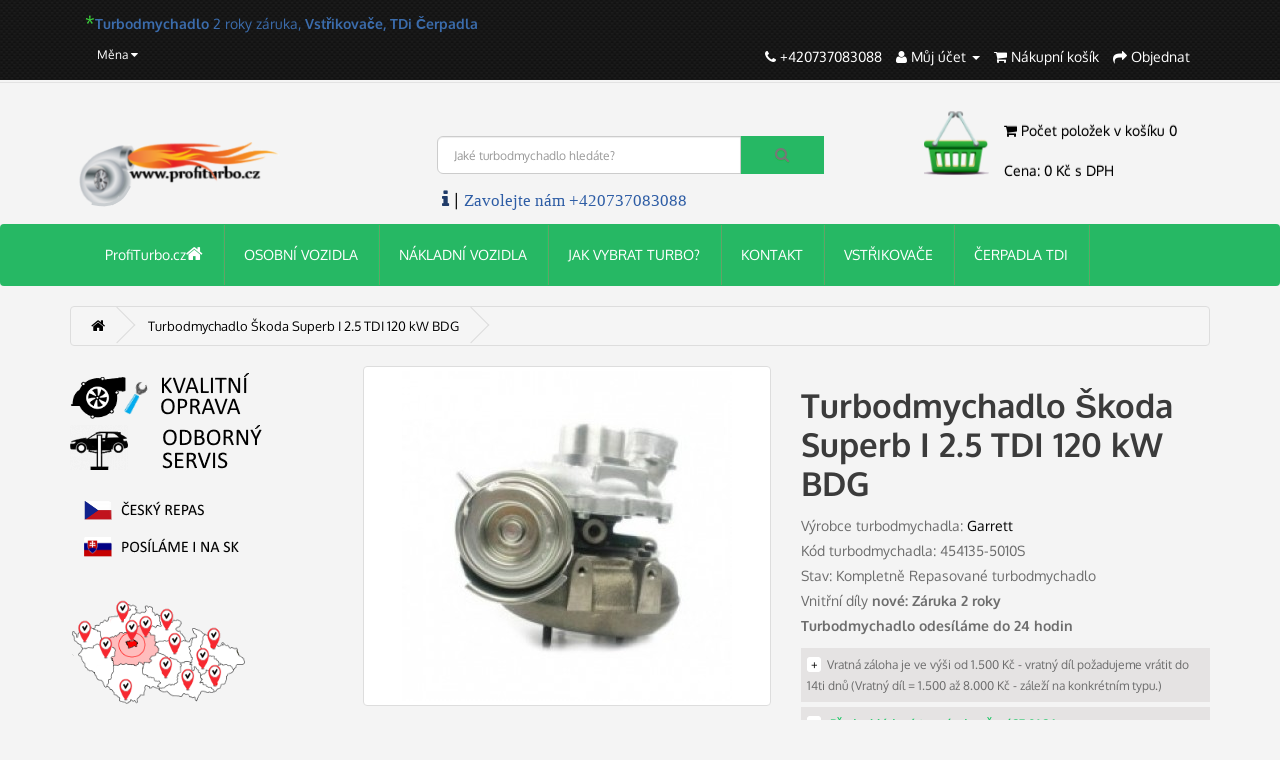

--- FILE ---
content_type: text/html; charset=utf-8
request_url: https://profiturbo.cz/Repasovane-turbodmychadlo-Skoda-Superb-I-2.5-TDI-120kW-BDG
body_size: 18243
content:
<!DOCTYPE html>
<!--[if IE]><![endif]-->
<!--[if IE 8 ]><html dir="ltr" lang="cs" class="ie8"><![endif]-->
<!--[if IE 9 ]><html dir="ltr" lang="cs" class="ie9"><![endif]-->
<!--[if (gt IE 9)|!(IE)]><!-->
<html dir="ltr" lang="cs">
<!--<![endif]-->
<head>
<meta charset="UTF-8" />
<meta name="viewport" content="width=device-width, initial-scale=1">
<link rel="manifest" href="/manifest.json">
<meta name="theme-color" content="#2E5DA5">
<meta name="google-site-verification" content="Wt6IiqDbpMohdPGZ63x5KGZ7r1LpR5L2zeCJJSQ3fJ4" />
<!-- Google Tag Manager -->
<script>(function(w,d,s,l,i){w[l]=w[l]||[];w[l].push({'gtm.start':
new Date().getTime(),event:'gtm.js'});var f=d.getElementsByTagName(s)[0],
j=d.createElement(s),dl=l!='dataLayer'?'&l='+l:'';j.async=true;j.src=
'https://www.googletagmanager.com/gtm.js?id='+i+dl;f.parentNode.insertBefore(j,f);
})(window,document,'script','dataLayer','GTM-KC283H');</script>
<!-- End Google Tag Manager -->
<title>Turbodmychadlo Škoda Superb I 2.5 TDI 120 kW BDG | Turbodmychadlo</title>
<base href="https://profiturbo.cz/" />
<meta name="description" content="Turbodmychadlo Škoda Superb I 2.5 TDI 120 kW BDG. Turbodmychadlo kompletně repasováno. Veškeré vnitřní díly nahrazeny za nové. Záruka 2 roky Doprava Zdarma. Turbodmychadlo Škoda Superb" />
<meta name="keywords" content= "Turbodmychadlo Škoda Superb I 2.5 TDI 120 kW BDG" />
<meta http-equiv="X-UA-Compatible" content="IE=edge">
<link href="https://profiturbo.cz/favicon.ico" rel="icon" />
<link href="https://profiturbo.cz/Repasovane-turbodmychadlo-Skoda-Superb-I-2.5-TDI-120kW-BDG" rel="canonical" />
<script src="catalog/view/javascript/jquery/jquery-2.1.1.min.js" type="text/javascript"></script>
<link href="catalog/view/javascript/bootstrap/css/bootstrap.min.css" rel="stylesheet" media="screen" />
<script src="catalog/view/javascript/bootstrap/js/bootstrap.min.js" type="text/javascript"></script>
<link href="catalog/view/javascript/font-awesome/css/font-awesome.min.css" rel="stylesheet" type="text/css" />
<link href="//fonts.googleapis.com/css?family=Open+Sans:400,400i,300,700" rel="stylesheet" type="text/css" />
<link href="catalog/view/theme/default/stylesheet/stylesheet.css" rel="stylesheet">
<link href='https://fonts.googleapis.com/css?family=Oxygen|Helvetika&subset=latin,latin-ext' rel='stylesheet' type='text/css'>
<link rel="stylesheet" href="leftbar/css/font-awesome.min.css">
<link rel="stylesheet" href="leftbar/css/style.min.css">
<link rel="apple-touch-icon" href="/apple-touch-icon.png">
<link href="catalog/view/javascript/jquery/owl-carousel/owl.carousel.css" type="text/css" rel="stylesheet" media="screen" />
<link href="catalog/view/javascript/jquery/magnific/magnific-popup.css" type="text/css" rel="stylesheet" media="screen" />
<link href="catalog/view/javascript/jquery/datetimepicker/bootstrap-datetimepicker.min.css" type="text/css" rel="stylesheet" media="screen" />
<script src="catalog/view/javascript/common.js" type="text/javascript"></script>
<script src="catalog/view/javascript/jquery/owl-carousel/owl.carousel.min.js" type="text/javascript"></script>
<script src="catalog/view/javascript/jquery/magnific/jquery.magnific-popup.min.js" type="text/javascript"></script>
<script src="catalog/view/javascript/jquery/datetimepicker/moment.js" type="text/javascript"></script>
<script src="catalog/view/javascript/jquery/datetimepicker/bootstrap-datetimepicker.min.js" type="text/javascript"></script>
<script src="https://www.google.com/recaptcha/api.js" type="text/javascript"></script>
<!-- Global site tag (gtag.js) - Google Analytics -->
<script async src="https://www.googletagmanager.com/gtag/js?id=G-7TXTJTGQ6L"></script>
<script>
  window.dataLayer = window.dataLayer || [];
  function gtag(){dataLayer.push(arguments);}
  gtag('js', new Date());

  gtag('config', 'G-7TXTJTGQ6L');
</script>

<!-- Smartsupp Live Chat script -->
<script type="text/javascript">
var _smartsupp = _smartsupp || {};
_smartsupp.key = '954136f8b75677a2d2c7936449499c608acc0bc1';
window.smartsupp||(function(d) {
  var s,c,o=smartsupp=function(){ o._.push(arguments)};o._=[];
  s=d.getElementsByTagName('script')[0];c=d.createElement('script');
  c.type='text/javascript';c.charset='utf-8';c.async=true;
  c.src='https://www.smartsuppchat.com/loader.js?';s.parentNode.insertBefore(c,s);
})(document);
</script>


</head>
<body class="product-product-252">
<nav id="top">
		<div class="specheadwhite">
  <div class="container">
  <div class='inpruh'><span class='blink'>*</span><strong>Turbodmychadlo</strong> 2 roky záruka, <strong>Vstřikovače, TDi Čerpadla</strong></div> 
    <div class="pull-left">
<form action="https://profiturbo.cz/index.php?route=common/currency/currency" method="post" enctype="multipart/form-data" id="currency">
  <div class="btn-group">
    <button class="btn btn-link dropdown-toggle" data-toggle="dropdown">
                        <span class="hidden-xs hidden-sm hidden-md">Měna</span> <i class="fa fa-caret-down"></i></button>
    <ul class="dropdown-menu">
                  <li><button class="currency-select btn btn-link btn-block" type="button" name="CZK"> Česká koruna</button></li>
                        <li><button class="currency-select btn btn-link btn-block" type="button" name="EUR">€ Euro</button></li>
                </ul>
  </div>
  <input type="hidden" name="code" value="" />
  <input type="hidden" name="redirect" value="https://profiturbo.cz/Repasovane-turbodmychadlo-Skoda-Superb-I-2.5-TDI-120kW-BDG" />
</form>
</div>
        <div id="top-links" class="nav pull-right">
      <ul class="list-inline">
        <li><a href="https://profiturbo.cz/index.php?route=information/contact"><i class="fa fa-phone"></i></a> <span class="hidden-xs hidden-sm hidden-md">+420737083088</span></li>
        <li class="dropdown"><a href="https://profiturbo.cz/index.php?route=account/account" title="Můj účet" class="dropdown-toggle" data-toggle="dropdown"><i class="fa fa-user"></i> <span class="hidden-xs hidden-sm hidden-md">Můj účet</span> <span class="caret"></span></a>
          <ul class="dropdown-menu dropdown-menu-right">
                        <li><a href="https://profiturbo.cz/index.php?route=account/register">Zaregistrovat se</a></li>
            <li><a href="https://profiturbo.cz/index.php?route=account/login">Přihlásit se</a></li>
                      </ul>
        </li>
        <li><a href="https://profiturbo.cz/index.php?route=checkout/cart" title="Nákupní košík"><i class="fa fa-shopping-cart"></i> <span class="hidden-xs hidden-sm hidden-md">Nákupní košík</span></a></li>
        <li><a href="https://profiturbo.cz/index.php?route=checkout/checkout" title="Objednat"><i class="fa fa-share"></i> <span class="hidden-xs hidden-sm hidden-md">Objednat</span></a></li>
      </ul>
    </div>
  </div>
  </div>
	
            </div> 
	       
</nav>
											
<header>
  <div class="container">
    <div class="row">
      <div class="col-sm-4">
        <div id="logo">
                    <a href="https://profiturbo.cz/"><img src="https://profiturbo.cz/image/catalog/logoiturbo (1).png" title="profiturbo.cz" alt="profiturbo.cz" class="img-responsive" /></a>
                  </div>
      </div>
       <div class="col-sm-5"><div id="search" class="input-group">
  <input type="text" name="search" value="" placeholder="Jaké turbodmychadlo hledáte?" class="form-control input-lg" />
  <span class="input-group-btn">
    <button type="button" class="btn btn-default btn-lg"><i class="fa fa-search"></i></button>
  </span>
</div><div class="calltop"> <a href="tel:+420737083088"><i class="fa fa-info" style="font-size:20px;color:#1f3b68"></i> | <font face="verdana" color="#2e5da5">Zavolejte nám +420737083088</font></a></div>
      </div>
      <div class="col-sm-3"><div id="cart" class="btn-group btn-block">
  <button type="button" data-toggle="dropdown" data-loading-text="Načítám..." class="btn btn-inverse btn-block btn-lg dropdown-toggle"><i class="fa fa-shopping-cart"></i> <span id="cart-total">Počet položek v košíku 0<br><br>Cena: 0 Kč s DPH</span></button>
  <ul class="dropdown-menu pull-right">
        <li>
      <p class="text-center">Žádné turbo v košíku nemáte!</p>
    </li>
      </ul>
</div>
</div>
    </div>
  </div>
</header>

								<!--
				/**
					*Ajax advanced search starts
					*/
				-->
				<script type="text/javascript" language="javascript"><!--
					// Ajax advanced search starts
					$(document).ready(function(){
					var afaxAdvancedSearch = $('#search input[name="search"]');
						var customAutocomplete = null , allRequest = null;
						afaxAdvancedSearch.autocomplete({
							delay: 500,
							responsea : function (items){
								if(typeof this.items=='undefined'){
									this.items = new Array();
								}
								if (items.length) {
									for (i = 0; i < items.length; i++) {
										this.items[items[i]['value']] = items[i];
									}
								}
								var html='';
								if(items.length){
									$.each(items,function(key,item){
										if(item.product_id!=0){
										html += '<li data-value="' + item['value'] + '"><a href="#">';
										html += '<div class="ajaxadvance">';
										html += '<div class="image">';
											if(item.image){
											html += '<img title="'+item.name+'" src="'+item.image+'"/>';
											}
											html += '</div>';
											html += '<div class="content">';
											html += 	'<h4 class="name">'+item.label+'</h4>';
											if(item.model){
											html += 	'<div class="model">';
											html +=		'Model : '+ item.model;
											html +=		'</div>';
											}
											if(item.manufacturer){
											html += 	'<div class="manufacturer">';
											html +=		'Manufacturer : '+ item.manufacturer;
											html +=		'</div>';
											}
											if(item.price){
											html += 	'<div class="price"> Price : ';
												if (!item.special) {
											html +=			 item.price;
												} else {
											html +=			'<span class="price-old">'+ item.price +'</span> <span class="price-new">'+ item.special +'</span>';
												}
											html +=		'</div>';
											}
											if(item.stock_status){
											html += 	'<div class="stock_status">';
											html +=		'Stock status : '+ item.stock_status;
											html +=		'</div>';
											}
											if(item.quantity){
											html += 	'<div class="quantity">';
											html +=		'Quantity : '+ item.quantity;
											html +=		'</div>';
											}
											if (item.rating) {
											html +=		'<div class="ratings"> Rating :';
											for (var i = 1; i <= 5; i++) {
											if (item.rating < i) {
												html +=		'<span class="fa fa-stack"><i class="fa fa-star-o fa-stack-1x"></i></span>';
											} else {
												html +=		'<span class="fa fa-stack"><i class="fa fa-star fa-stack-1x"></i><i class="fa fa-star-o fa-stack-1x"></i></span>';
											}
											}
											html +=		'</div>';
											}
											if(item.allresults){
											html += '<div class="allresults">'+ allRequest.trim()+'</div>';
											}
											html +='</div>';
											html += '</div></a></li>'
										}
									});
								}
								
								if (html) {
									afaxAdvancedSearch.siblings('ul.dropdown-menu').show();
								} else {
									afaxAdvancedSearch.siblings('ul.dropdown-menu').hide();
								}

								$(afaxAdvancedSearch).siblings('ul.dropdown-menu').html(html);
							},
							source: function(request, response) {
							customAutocomplete = this;
							if(request.trim().length >= 1) {
								allRequest = request;
								$.ajax({
									url: 'index.php?route=common/header/ajaxLiveSearch&filter_name=' +  encodeURIComponent(request.split('')),
									dataType : 'json',
									success : function(json) {
										customAutocomplete.responsea($.map(json, function(item) {
											return {
												label: item.name,
												name: item.name1,
												value: item.product_id,
												model: item.model,
												stock_status: item.stock_status,												
												quantity: item.quantity,
												// seo friendly starts
												url: item.url,
												// seo friendly ends
												image: item.image,
												manufacturer: item.manufacturer,
												price: item.price,
												special: item.special,
												category: item.category,
												rating: item.rating,
												allresults: item.allresults,
												reviews: item.reviews,
											}
										}));
									}
								});
								}
							},
							select : function (ui){
								return false;
							},
							selecta: function(ui) {
								if(ui.value){
									//location = 'index.php?route=product/product/&product_id='+ui.value;
									location = ui.url.replace('&amp;','&');
								}else{
								$('#search input[name=\'search\']').parent().find('button').trigger('click');
								}
								return false;
							},
							focus: function(event, ui) {
								return false;
							}
						});

						afaxAdvancedSearch.siblings('ul.dropdown-menu').delegate('a', 'click', function(){
							value = $(this).parent().attr('data-value');
							if (value && customAutocomplete.items[value]) {
								customAutocomplete.selecta(customAutocomplete.items[value]);
							}else{
								customAutocomplete.selecta(0);
							}
						});
					});
					//Ajax advanced search ends
				//--></script>
				<style>
				#search .dropdown-menu {z-index: 666 !important; background: #fff; width: 100%;}
				#search .dropdown-menu h3, #search .dropdown-menu h4 {color: #444; }
				#search .dropdown-menu li:hover h3, #search .dropdown-menu li:hover h4 {color: #fff; }
				#search .dropdown-menu li:nth-child(even){background: #FFFFFF;  border: 1px solid #dbdee1;}
				#search .dropdown-menu li:nth-child(odd){background: #E4EEF7;  border: 1px solid #fff;}
				/*<!-- 26-01-2014 starts -->*/
								/** result area hover starts */
								/** result area hover ends */
				/** result area heading starts */
												/** result area heading ends */
				/** result area model starts */
												/** result area model ends */
				/** result area manufacturer starts */
												/** result area manufacturer ends */
				/** result area price starts */
												/** result area price ends */
				/** result area stockstatus starts */
												/** result area stockstatus ends */
				/** result area quantity starts */
												/** result area quantity ends */
				/** result area highlight starts */
								/** for highlight color */
				#search .dropdown-menu li a .highlight,
				#search .dropdown-menu li a .highlight
				{ color: #38b0e3; }
												/**for highlight color on hover*/
				#search .dropdown-menu li a:hover .highlight,
				#search .dropdown-menu li a:hover .highlight
				{ color: #38b0e3; }
								/** result area highlight ends */

				/*<!-- 26-01-2014 ends -->*/
				#search .dropdown-menu li, .ui-menu .ui-menu-item { margin-bottom: 10px;}
				#search .dropdown-menu a {border-radius: 0; white-space: normal; }
				#search .ajaxadvance { width: 100%; min-height: 60px; }
				#search .ajaxadvance .name { margin:0; }
				#search .ajaxadvance .image { display:inline-flex; float: left; margin-right:10px; width: 50px; }
				#search .ajaxadvance .content { display:inline-block;	max-width: 300px;}
				#search .ajaxadvance .content > div { margin-top:5px;	}
				#search .ajaxadvance .price-old {color: #ff0000; text-decoration: line-through; }

				</style>
				<!--
				/**
					*Ajax advanced search ends
					*/
				-->
							
	
           <div class="jumbotron" style="margin:0;padding:0;">		  
	       
  <nav id="menu" class="navbar">
	
            <div class="container"> 
	       
    <div class="navbar-header"><span id="category" class="visible-xs">Kategorie</span>
      <button type="button" class="btn btn-navbar navbar-toggle" data-toggle="collapse" data-target=".navbar-ex1-collapse"><i class="fa fa-bars"></i></button>
    </div>
    <div class="collapse navbar-collapse navbar-ex1-collapse">
      <ul class="nav navbar-nav">
<li><a href="/"><font color="white">ProfiTurbo.cz<i class="fa fa-home" aria-hidden="true" style="font-size:18px"></i></font></a></li>
                        	
	       <li class="dropdown"><a href="https://profiturbo.cz/Repasovane-turbodmychadlo">OSOBNÍ VOZIDLA</a>
	  
          <div class="dropdown-menu">
            <div class="dropdown-inner">
                            <ul class="list-unstyled">
                                
                    <li><a href="https://profiturbo.cz/Repasovane-turbodmychadlo/Alpina" alt="Turbo ALPINA" title="Turbodmychadla ALPINA"><img src="https://profiturbo.cz/image/cache/catalog/menuznaky/alpina-81x45.png" border="1" alt="ALPINA"><br>ALPINA</a></li>
                
                                
                    <li><a href="https://profiturbo.cz/Repasovane-turbodmychadlo/Turbo-Alfa-Romeo" alt="Turbo ALFA ROMEO" title="Turbodmychadla ALFA ROMEO"><img src="https://profiturbo.cz/image/cache/catalog/menuznaky/alfa-romeo-80x80-81x45.png" border="1" alt="ALFA ROMEO"><br>ALFA ROMEO</a></li>
                
                                
                    <li><a href="https://profiturbo.cz/Repasovane-turbodmychadlo/Audi" alt="Turbo AUDI" title="Turbodmychadla AUDI"><img src="https://profiturbo.cz/image/cache/catalog/menuznaky/audimne-81x45.png" border="1" alt="AUDI"><br>AUDI</a></li>
                
                                
                    <li><a href="https://profiturbo.cz/Repasovane-turbodmychadlo/BMW" alt="Turbo BMW" title="Turbodmychadla BMW"><img src="https://profiturbo.cz/image/cache/catalog/menuznaky/bmwcat-100x100-81x45.png" border="1" alt="BMW"><br>BMW</a></li>
                
                                
                    <li><a href="https://profiturbo.cz/Repasovane-turbodmychadlo/Chevrolet" alt="Turbo CHEVROLET" title="Turbodmychadla CHEVROLET"><img src="https://profiturbo.cz/image/cache/catalog/menuznaky/chevrolet-cat-81x45.png" border="1" alt="CHEVROLET"><br>CHEVROLET</a></li>
                
                              </ul>
                            <ul class="list-unstyled">
                                
                    <li><a href="https://profiturbo.cz/Repasovane-turbodmychadlo/Citroen" alt="Turbo CITROËN" title="Turbodmychadla CITROËN"><img src="https://profiturbo.cz/image/cache/catalog/menuznaky/CITROEN-81x45.png" border="1" alt="CITROËN"><br>CITROËN</a></li>
                
                                
                    <li><a href="https://profiturbo.cz/Repasovane-turbodmychadlo/Dacia" alt="Turbo DACIA" title="Turbodmychadla DACIA"><img src="https://profiturbo.cz/image/cache/catalog/menuznaky/daciazn-81x45.png" border="1" alt="DACIA"><br>DACIA</a></li>
                
                                
                    <li><a href="https://profiturbo.cz/Repasovane-turbodmychadlo/Fiat" alt="Turbo FIAT" title="Turbodmychadla FIAT"><img src="https://profiturbo.cz/image/cache/catalog/menuznaky/fiatzn-81x45.png" border="1" alt="FIAT"><br>FIAT</a></li>
                
                                
                    <li><a href="https://profiturbo.cz/Repasovane-turbodmychadlo/Ford" alt="Turbo FORD" title="Turbodmychadla FORD"><img src="https://profiturbo.cz/image/cache/catalog/menuznaky/fordzn-81x45.png" border="1" alt="FORD"><br>FORD</a></li>
                
                                
                    <li><a href="https://profiturbo.cz/Repasovane-turbodmychadlo/Honda" alt="Turbo HONDA" title="Turbodmychadla HONDA"><img src="https://profiturbo.cz/image/cache/catalog/menuznaky/hondaznak-81x45-81x45.png" border="1" alt="HONDA"><br>HONDA</a></li>
                
                              </ul>
                            <ul class="list-unstyled">
                                
                    <li><a href="https://profiturbo.cz/Repasovane-turbodmychadlo/Hyundai" alt="Turbo HYUNDAI" title="Turbodmychadla HYUNDAI"><img src="https://profiturbo.cz/image/cache/catalog/menuznaky/menuhyundai-81x45.png" border="1" alt="HYUNDAI"><br>HYUNDAI</a></li>
                
                                
                    <li><a href="https://profiturbo.cz/Repasovane-turbodmychadlo/Jeep" alt="Turbo JEEP" title="Turbodmychadla JEEP"><img src="https://profiturbo.cz/image/cache/catalog/menuznaky/jeepznak-81x45-81x45.png" border="1" alt="JEEP"><br>JEEP</a></li>
                
                                
                    <li><a href="https://profiturbo.cz/Repasovane-turbodmychadlo/Kia" alt="Turbo KIA" title="Turbodmychadla KIA"><img src="https://profiturbo.cz/image/cache/catalog/menuznaky/kiaznak-81x45-81x45.png" border="1" alt="KIA"><br>KIA</a></li>
                
                                
                    <li><a href="https://profiturbo.cz/Repasovane-turbodmychadlo/Lancia" alt="Turbo LANCIA" title="Turbodmychadla LANCIA"><img src="https://profiturbo.cz/image/cache/catalog/menuznaky/lancialogo-81x45-81x45.png" border="1" alt="LANCIA"><br>LANCIA</a></li>
                
                                
                    <li><a href="https://profiturbo.cz/Repasovane-turbodmychadlo/Land-Rover" alt="Turbo LAND ROVER" title="Turbodmychadla LAND ROVER"><img src="https://profiturbo.cz/image/cache/catalog/znaky/land-rovermenu-81x45-81x45.png" border="1" alt="LAND ROVER"><br>LAND ROVER</a></li>
                
                              </ul>
                            <ul class="list-unstyled">
                                
                    <li><a href="https://profiturbo.cz/Repasovane-turbodmychadlo/Mazda" alt="Turbo MAZDA" title="Turbodmychadla MAZDA"><img src="https://profiturbo.cz/image/cache/catalog/menuznaky/mazdazn-81x45.png" border="1" alt="MAZDA"><br>MAZDA</a></li>
                
                                
                    <li><a href="https://profiturbo.cz/Repasovane-turbodmychadlo/Mercedes-Benz" alt="Turbo MERCEDES BENZ" title="Turbodmychadla MERCEDES BENZ"><img src="https://profiturbo.cz/image/cache/catalog/menuznaky/MERBENIMGG-81x45.png" border="1" alt="MERCEDES BENZ"><br>MERCEDES BENZ</a></li>
                
                                
                    <li><a href="https://profiturbo.cz/Repasovane-turbodmychadlo/Mitsubishi" alt="Turbo MITSUBISHI" title="Turbodmychadla MITSUBISHI"><img src="https://profiturbo.cz/image/cache/catalog/menuznaky/Mitsubishi-81x45-81x45.png" border="1" alt="MITSUBISHI"><br>MITSUBISHI</a></li>
                
                                
                    <li><a href="https://profiturbo.cz/Repasovane-turbodmychadlo/Nissan" alt="Turbo NISSAN" title="Turbodmychadla NISSAN"><img src="https://profiturbo.cz/image/cache/catalog/menuznaky/nissanznak-81x45-81x45.png" border="1" alt="NISSAN"><br>NISSAN</a></li>
                
                                
                    <li><a href="https://profiturbo.cz/Repasovane-turbodmychadlo/Opel" alt="Turbo OPEL" title="Turbodmychadla OPEL"><img src="https://profiturbo.cz/image/cache/catalog/menuznaky/opelzn-100x100-81x45.png" border="1" alt="OPEL"><br>OPEL</a></li>
                
                              </ul>
                            <ul class="list-unstyled">
                                
                    <li><a href="https://profiturbo.cz/Repasovane-turbodmychadlo/Peugeot" alt="Turbo PEUGEOT" title="Turbodmychadla PEUGEOT"><img src="https://profiturbo.cz/image/cache/catalog/menuznaky/peugeotzn-81x45.png" border="1" alt="PEUGEOT"><br>PEUGEOT</a></li>
                
                                
                    <li><a href="https://profiturbo.cz/Repasovane-turbodmychadlo/Renault" alt="Turbo RENAULT" title="Turbodmychadla RENAULT"><img src="https://profiturbo.cz/image/cache/catalog/menuznaky/renaultzn-81x45.png" border="1" alt="RENAULT"><br>RENAULT</a></li>
                
                                
                    <li><a href="https://profiturbo.cz/Repasovane-turbodmychadlo/Saab" alt="Turbo SAAB" title="Turbodmychadla SAAB"><img src="https://profiturbo.cz/image/cache/catalog/menuznaky/Saab_logo-81x45-81x45.png" border="1" alt="SAAB"><br>SAAB</a></li>
                
                                
                    <li><a href="https://profiturbo.cz/Repasovane-turbodmychadlo/Seat" alt="Turbo SEAT" title="Turbodmychadla SEAT"><img src="https://profiturbo.cz/image/cache/catalog/menuznaky/seatzn-81x45.png" border="1" alt="SEAT"><br>SEAT</a></li>
                
                                
                    <li><a href="https://profiturbo.cz/Repasovane-turbodmychadlo/Skoda" alt="Turbo ŠKODA" title="Turbodmychadla ŠKODA"><img src="https://profiturbo.cz/image/cache/catalog/menuznaky/skoda-znak-81x45.png" border="1" alt="ŠKODA"><br>ŠKODA</a></li>
                
                              </ul>
                            <ul class="list-unstyled">
                                
                    <li><a href="https://profiturbo.cz/Repasovane-turbodmychadlo/Smart" alt="Turbo SMART" title="Turbodmychadla SMART"><img src="https://profiturbo.cz/image/cache/catalog/menuznaky/smarttzn-81x45.png" border="1" alt="SMART"><br>SMART</a></li>
                
                                
                    <li><a href="https://profiturbo.cz/Repasovane-turbodmychadlo/Subaru" alt="Turbo SUBARU" title="Turbodmychadla SUBARU"><img src="https://profiturbo.cz/image/cache/catalog/menuznaky/subaru-81x45-81x45.png" border="1" alt="SUBARU"><br>SUBARU</a></li>
                
                                
                    <li><a href="https://profiturbo.cz/Repasovane-turbodmychadlo/Suzuki" alt="Turbo SUZUKI" title="Turbodmychadla SUZUKI"><img src="https://profiturbo.cz/image/cache/catalog/menuznaky/suzuki-81x45.png" border="1" alt="SUZUKI"><br>SUZUKI</a></li>
                
                                
                    <li><a href="https://profiturbo.cz/Repasovane-turbodmychadlo/Toyota" alt="Turbo TOYOTA" title="Turbodmychadla TOYOTA"><img src="https://profiturbo.cz/image/cache/catalog/menuznaky/toyotaznak-81x45-81x45.png" border="1" alt="TOYOTA"><br>TOYOTA</a></li>
                
                                
                    <li><a href="https://profiturbo.cz/Repasovane-turbodmychadlo/Volkswagen" alt="Turbo VOLKSWAGEN" title="Turbodmychadla VOLKSWAGEN"><img src="https://profiturbo.cz/image/cache/catalog/menuznaky/VWIMGG-100x100-81x45.png" border="1" alt="VOLKSWAGEN"><br>VOLKSWAGEN</a></li>
                
                              </ul>
                            <ul class="list-unstyled">
                                
                    <li><a href="https://profiturbo.cz/Repasovane-turbodmychadlo/Volvo" alt="Turbo VOLVO" title="Turbodmychadla VOLVO"><img src="https://profiturbo.cz/image/cache/catalog/menuznaky/volvozn-81x45.png" border="1" alt="VOLVO"><br>VOLVO</a></li>
                
                              </ul>
                          </div>
            <a href="https://profiturbo.cz/Repasovane-turbodmychadlo" class="see-all">Zobrazit vše OSOBNÍ VOZIDLA</a> </div>
        </li>
                                	
	       <li class="dropdown"><a href="https://profiturbo.cz/Turbodmychadla-nakladni-vozidla-LKW">NÁKLADNÍ VOZIDLA</a>
	  
          <div class="dropdown-menu">
            <div class="dropdown-inner">
                            <ul class="list-unstyled">
                                
                    <li><a href="https://profiturbo.cz/Turbodmychadla-nakladni-vozidla-LKW/LKW" alt="Turbo Mercedes-LKW" title="Turbodmychadla Mercedes-LKW"><img src="https://profiturbo.cz/image/cache/catalog/menuznaky/MERBENIMGG-81x45.png" border="1" alt="Mercedes-LKW"><br>Mercedes-LKW</a></li>
                
                              </ul>
                          </div>
            <a href="https://profiturbo.cz/Turbodmychadla-nakladni-vozidla-LKW" class="see-all">Zobrazit vše NÁKLADNÍ VOZIDLA</a> </div>
        </li>
                                
                                <li><a href="https://profiturbo.cz/Jak-vybrat-spravné-turbo">JAK VYBRAT TURBO?</a></li>
                 
            
                                
                                <li><a href="https://profiturbo.cz/index.php?route=information/contact">KONTAKT</a></li>
                 
            
                                
                                <li><a href="https://repase-vstriku.cz" target="_blank">VSTŘIKOVAČE</a></li>
                 
            
                                
                                <li><a href="https://proficerpadlo.cz" target="_blank">ČERPADLA TDI</a></li>
                 
            
                      </ul>
    </div>
	
            </div> 
	       
  </nav>
</div>
<div class="container">
    <ul class="breadcrumb" itemscope itemtype="https://schema.org/BreadcrumbList">
        		                   		                                             <li itemprop="itemListElement" itemscope itemtype="https://schema.org/ListItem">
                                  	<a itemprop="item" href="https://profiturbo.cz/"> <span itemprop="name"><i class="fa fa-home"></i></span></a>                              	
						            <meta itemprop="position" content="1" />
                                  </li>
                                                             <li itemprop="itemListElement" itemscope itemtype="https://schema.org/ListItem">
                                  	<a itemprop="item" href="https://profiturbo.cz/Repasovane-turbodmychadlo-Skoda-Superb-I-2.5-TDI-120kW-BDG"> <span itemprop="name">Turbodmychadlo Škoda Superb I 2.5 TDI 120 kW BDG</span></a>                              	
						            <meta itemprop="position" content="2" />
                                  </li>
                           						  </ul>
  <div class="row"><column id="column-left" class="col-sm-3 hidden-xs">
    <div>
    <p><img src="https://profiturbo.cz/image/catalog/kvopr.png" title="Kvalitní oprava turbodmychadla" alt="Kvalitní oprava turbodmychadla"><br><img src="https://profiturbo.cz/image/catalog/kvserv.png" title="Důležité je při montáži postupovat velmi profesionálně a dodržovat předepsaný postup." alt="Důležité informace k montáži turbodmychadla"></p><p>&nbsp;&nbsp;<img src="https://profiturbo.cz/image/catalog/vlcesk.png" title="Náš Repas turba je kvalitní práce odvedená v České republice" alt="Náš Repas turba je kvalitní práce odvedená v České republice"></p><p><br><img src="https://profiturbo.cz/image/catalog/mapacrpoint.png" title="Turbodmychadlo Vám doručíme po celé ČR" alt="Mapa ČR Zaslání turbodmychadla"><br></p></div>
    <div>
    <h3 style="margin-top: 20px; margin-bottom: 10px; font-size: 18px;"><span style="color: rgb(0, 0, 0); font-family: Tahoma;">Turbo repas</span></h3>
<p>Provádíme <strong>repas turbodmychadel</strong> již od roku 2011. Při <strong>repasu</strong> <strong>turba</strong> používáme výhradně originální turbo díly od výrobců Garrett, KKK, Mellet, IHI. V případě požadavku <strong>oprav turbín</strong> pro nákladní vozy a těžkou techniku je také vždy použit <strong>originální náhradní turbo díl</strong>.</p>
<p><strong>Turbo repas</strong> od ProfiTurbo je vždy kvalitní a precizní <strong>generální oprava turbodmychadla.</strong> Repasovaná turba máme skladem pro možnost výměnného způsobu za vaše poškozené <strong>turbodmychadlo</strong>.</p></div>
  </column>
            <div itemscope itemtype="https://schema.org/Product">
    <div id="content" class="col-sm-9">      <div class="row">
                                <div class="col-sm-6">
                    <ul class="thumbnails">
                        <li><a class="thumbnail" href="https://profiturbo.cz/image/cache/catalog/fototurba/454135-5010S-SUPERBE/454135-5010S-0002-750x750.jpg" title="Turbodmychadlo Škoda Superb I 2.5 TDI 120 kW BDG"><img itemprop="image" src="https://profiturbo.cz/image/cache/catalog/fototurba/454135-5010S-SUPERBE/454135-5010S-0002-330x330.jpg" title="Turbodmychadlo Škoda Superb I 2.5 TDI 120 kW BDG" alt="Turbodmychadlo Škoda Superb I 2.5 TDI 120 kW BDG" /></a></li>
                        <div id="additional-carousel" class="owl-carousel">
            <div class="item text-center">
            <li class="image-additional"><a class="thumbnail" href="https://profiturbo.cz/image/cache/catalog/fototurba/454135-5010S-SUPERBE/454135-5010S-0002-750x750.jpg" title="Turbodmychadlo Škoda Superb I 2.5 TDI 120 kW BDG"> <img src="https://profiturbo.cz/image/cache/catalog/fototurba/454135-5010S-SUPERBE/454135-5010S-0002-150x150.jpg" title="Turbodmychadlo Škoda Superb I 2.5 TDI 120 kW BDG" alt="Turbodmychadlo Škoda Superb I 2.5 TDI 120 kW BDG" /></a></li>
</div>
            <div class="item text-center">
            <li class="image-additional"><a class="thumbnail" href="https://profiturbo.cz/image/cache/catalog/zaruka24-750x750.png" title="Turbodmychadlo Škoda Superb I 2.5 TDI 120 kW BDG"> <img src="https://profiturbo.cz/image/cache/catalog/zaruka24-150x150.png" title="Turbodmychadlo Škoda Superb I 2.5 TDI 120 kW BDG" alt="Turbodmychadlo Škoda Superb I 2.5 TDI 120 kW BDG" /></a></li>
</div>
            <div class="item text-center">
            <li class="image-additional"><a class="thumbnail" href="https://profiturbo.cz/image/cache/catalog/fototurba/454135-5010S-SUPERBE/454135-5010S-0003-750x750.jpg" title="Turbodmychadlo Škoda Superb I 2.5 TDI 120 kW BDG"> <img src="https://profiturbo.cz/image/cache/catalog/fototurba/454135-5010S-SUPERBE/454135-5010S-0003-150x150.jpg" title="Turbodmychadlo Škoda Superb I 2.5 TDI 120 kW BDG" alt="Turbodmychadlo Škoda Superb I 2.5 TDI 120 kW BDG" /></a></li>
</div>
            <div class="item text-center">
            <li class="image-additional"><a class="thumbnail" href="https://profiturbo.cz/image/cache/catalog/fototurba/454135-5010S-SUPERBE/454135-5010S-0001-750x750.jpg" title="Turbodmychadlo Škoda Superb I 2.5 TDI 120 kW BDG"> <img src="https://profiturbo.cz/image/cache/catalog/fototurba/454135-5010S-SUPERBE/454135-5010S-0001-150x150.jpg" title="Turbodmychadlo Škoda Superb I 2.5 TDI 120 kW BDG" alt="Turbodmychadlo Škoda Superb I 2.5 TDI 120 kW BDG" /></a></li>
</div>
            </div>
                      </ul>
                    <ul class="nav nav-tabs">
            <li class="active"><a href="#tab-description" data-toggle="tab">Popis</a></li>
                        <li><a href="#tab-specification" data-toggle="tab">Specifikace</a></li>
                                    <li><a href="#tab-review" data-toggle="tab">Hodnocení</a></li>
                      </ul>
          <div class="tab-content">
            <div class="tab-pane active" itemprop="description" id="tab-description"><h4><span style="text-decoration: underline; color: rgb(0, 0, 0);">Turbodmychadlo Škoda Superb I 2.5 TDI&nbsp;</span></h4><h4><div class="row" style="line-height: 22.5px;"><div class="col-xs-12" style="width: 709px;"><span style="color: rgb(0, 0, 0);">Škoda&nbsp;<span style="font-family: inherit;">Superb I 2.5 TDI</span></span></div></div><div class="row" style="line-height: 22.5px;"><div class="col-xs-12" style="width: 709px;"><span style="color: rgb(0, 0, 0);">Motor: BDG<br>Obsah: 2496 ccm<br>Výkon: 120 kW<br>Výroba: &nbsp;od Leden 2001 do Prosinec 2007</span></div></div></h4><table class="table table-bordered"><tbody><tr><td><strong style="font-size: 15px; line-height: 22.5px; color: rgb(61, 120, 216);">Číslo výrobce</strong><ol style="margin-bottom: 10px; font-size: 15px; line-height: 22.5px; list-style: square;"><li><span itemprop="productID" content="sku:454135-5010S">454135-5010S</span></li><li><span itemprop="productID" content="sku:454135-9012S">454135-9012S</span></li><li><span itemprop="productID" content="sku:454135-9010S">454135-9010S</span></li><li><span itemprop="productID" content="sku:454135-0008">454135-0008</span></li><li><span itemprop="productID" content="sku:454135-0005">454135-0005</span></li><li><span itemprop="productID" content="sku:454135-0003">454135-0003</span></li><li><span itemprop="productID" content="sku:AR0105">AR0105</span></li></ol></td><td><strong style="font-size: 15px; line-height: 22.5px; color: rgb(61, 120, 216);">Číslo porovnání</strong><ol style="margin-bottom: 10px; font-size: 15px; line-height: 22.5px; list-style: square;"><li><span itemprop="productID" content="sku:059145701S">059145701S</span></li><li><span itemprop="productID" content="sku:059145701SX">059145701SX</span></li><li><span itemprop="productID" content="sku:059145701SV">059145701SV</span></li><li><span itemprop="productID" content="sku:059145701K">059145701K</span></li><li><span itemprop="productID" content="sku:059145701D">059145701D</span></li><li><span itemprop="productID" content="sku:059145701F">059145701F</span></li></ol></td></tr></tbody></table><h4></h4><table class="table table-bordered"><tbody><tr><td><span style="font-family: Tahoma, sans-serif; font-size: 15px; line-height: 22.5px; color: rgb(0, 0, 0); font-weight: bold;">Repasované turbodmychadlo pro vůz Škoda Superb - Turbodmychadlo má celkově nahrazeno vnitřní díly "lopatky, ložiska, vrtulku" obal turba je ošetřen metodou tzv. Tryskání (pískování). &nbsp;</span><span style="font-family: Tahoma, sans-serif; font-size: 15px; line-height: 22.5px; font-weight: bold; color: rgb(255, 0, 0);">Profesionální repas turba</span><span style="font-family: Tahoma, sans-serif; font-size: 15px; line-height: 22.5px; color: rgb(0, 0, 0); font-weight: bold;">&nbsp;&nbsp;</span><span style="font-family: Tahoma, sans-serif; font-size: 15px; line-height: 22.5px; font-weight: bold; color: rgb(255, 0, 0);"></span><span style="font-family: Tahoma, sans-serif; font-size: 15px; line-height: 22.5px; color: rgb(0, 0, 0); font-weight: bold;"> . Záruka na repasované turbodmychadlo je 24 měsíců.</span></td></tr></tbody></table><h4></h4></div>
                        <div class="tab-pane" id="tab-specification">
              <table class="table table-bordered">
                                <thead>
                  <tr>
                    <td colspan="2"><strong>Informace</strong></td>
                  </tr>
                </thead>
                <tbody>
                                    <tr>
                    <td>Stav</td>
                    <td>Repasujeme Veškerá turbodmychadla na osobní i užitkové vozy. Ihned po objednání obdržíte e-mail o objednávce služeb u nás (komplet servis). Do 24 hodin bude potvrzeno a spojíme se telefonicky nebo emailem. Kde si vše dohodneme a může se začít. V případě dotazů nás neváhejte kontaktovat a to na naší zákaznickou linku tel. +420 734 124 980 Záruka na naše služby je poskytována po dobu 2 let. Podmínkou pro reklamaci turba je montáž v servisu a kompletní výpis od mechanika o postupu práce při výměně.</td>
                  </tr>
                                  </tbody>
                              </table>
            </div>
                                    <div class="tab-pane" id="tab-review">
              <form class="form-horizontal" id="form-review">
                <div id="review"></div>
                <h2>Napsat recenzi</h2>
                                Prosím <a href="https://profiturbo.cz/index.php?route=account/login">přihlaste se</a> nebo <a href="https://profiturbo.cz/index.php?route=account/register">se registrujte</a> pro napsání recenze                              </form>
            </div>
                      </div>
        </div>
                                <div class="col-sm-6">
          
           <h1 itemprop="name">Turbodmychadlo Škoda Superb I 2.5 TDI 120 kW BDG</h1>
        		        <span itemprop="brand" style="display:none;"> Garrett</span>
                        <div itemprop="offers" itemscope itemtype="https://schema.org/Offer">  
          <ul class="list-unstyled">
                        <li>Výrobce turbodmychadla: <a href="https://profiturbo.cz/GARRETT">Garrett</a></li>
                        <li>Kód turbodmychadla: 454135-5010S</li>
             <link itemprop="availability" href="https://schema.org/InStock" >
            <li>Stav: Kompletně Repasované turbodmychadlo<br>Vnitřní díly <b>nové: Záruka 2 roky</b> <br><b>Turbodmychadlo <b>odesíláme do 24 hodin</b></b></li>
          </ul>
		  <style>
/* Přepínání */
input.rozbalovac {display: none;}
input[type=checkbox]:checked + .rozbalovaci .obsah {display: block}
.rozbalovaci > .obsah {display: none}

/* Styl přepínátka */
.rozbalovaci > label {
  display: block; cursor: pointer; background: #E5E3E3; color: #0; padding: .5em
}
input[type=checkbox]:checked + .rozbalovaci label {background: #C0C0C0;}

.rozbalovaci > label:before {
  content: "+"; background: #fff; color: #000; padding: 0 .3em; margin-right: .5em; border-radius: 3px
}
input[type=checkbox]:checked + .rozbalovaci label:before {content: "−"}

/* Nepodstatný styl „obsahu“ */
.rozbalovaci > .obsah {background: #E5E3E3; padding: 1em}
</style>

<input type="checkbox" class="rozbalovac" id="box1">
<div class="rozbalovaci">
  <label for="box1">Vratná záloha je ve výši od 1.500 Kč - vratný díl požadujeme vrátit do 14ti dnů (Vratný díl = 1.500 až 8.000 Kč - záleží na konkrétním typu.)</label>
  <div class="obsah">
    <p>Vratná záloha na vaše staré turbodmychadlo 1.500 Kč - 6.000 Kč bude přičtena k ceně objednaného turbodmychadla. Jakmile turbodmychadlo obdržíte, máte 14 dnů na vrácení vašeho poškozeného dílu. Po jeho kontrole vám bude vrácena záloha v plné výši (nebude-li poškozen obal turbodmychadla). Adresa pro zaslání + přesné instrukce budou uvedeny na faktuře. V případě opravy vašeho turbodmychadla není vratná záloha účtována.</p>
  <p><a href="https://profiturbo.cz/Jak-vybrat-spravn%C3%A9-turbo" alt="Nápověda k identifikaci turba" title="Důležité informace pro identifikaci"> >> Číst více o identifikaci turbodmychadla</a></p>
  </div>
</div>
  </ul>
  <input type="checkbox" class="rozbalovac" id="box2">
<div class="rozbalovaci">
  <label for="box2">
  <b><font color='#1cc765'>Předpokládaný termín doručení 27.01.26 </font></b> 
  </label>
  <div class="obsah">
 
    <p><img src="./imgshipp/CP.png" alt="Česká pošta zdarma"><img src="./imgshipp/DPD.png" alt="DPD zdarma"><img src="./imgshipp/PPL.png" alt="PPL zdarma"></p> 
  </div>
</div>
                  		           <span itemprop="priceCurrency" style="display:none;">CZK</span>
						    <ul class="list-unstyled">
						      						       <li> 
						         <span itemprop="price" style="display:none;"> 7.800</span>
						          <h2>7.800 Kč s DPH</h2>
						       </li>
						                              <li>6.446 Kč bez DPH </li>
                                              </ul>
</div>
                    <div id="product">
                                    <div class="form-group">
              <label class="control-label" for="input-quantity">Množství</label>
<div class="input-group number-spinner">
			      <span class="input-group-btn">
					<button class="btn btn-default" data-dir="dwn"><i class="fa fa-minus"></i></button>
			      </span>
				<input type="text" name="quantity" value="1" id="input-quantity" class="form-control text-center" />
				  <span class="input-group-btn">
					<button class="btn btn-default" data-dir="up"><i class="fa fa-plus"></i></button>
				  </span>
			    </div>
              
              <input type="hidden" name="product_id" value="252" />
              <br />
              <button type="button" id="button-cart" data-loading-text="Načítám..." class="btn btn-primary btn-lg btn-block">Přidat do košíku</button>

			<button type="button" id="btn" data-toggle="modal" data-target="#aaqModal" class="btn btn-primary btn-lg btn-block">Položit dotaz</button>
			
            
            </div>
                      </div>
                    <div class="rating">

                                 <div  itemprop="aggregateRating" itemscope itemtype="https://schema.org/AggregateRating">
        		        <span style="display:none;" itemprop="ratingValue">5</span>
        	            <span style="display:none;" itemprop="bestRating">5</span>
        			    <span style="display:none;" itemprop="worstRating">1</span>
                        <span style="display:none;" itemprop="reviewCount">16</span>
                    </div>
                                
            <p>
                                          <span class="fa fa-stack"><i class="fa fa-star fa-stack-1x"></i><i class="fa fa-star-o fa-stack-1x"></i></span>
                                                        <span class="fa fa-stack"><i class="fa fa-star fa-stack-1x"></i><i class="fa fa-star-o fa-stack-1x"></i></span>
                                                        <span class="fa fa-stack"><i class="fa fa-star fa-stack-1x"></i><i class="fa fa-star-o fa-stack-1x"></i></span>
                                                        <span class="fa fa-stack"><i class="fa fa-star fa-stack-1x"></i><i class="fa fa-star-o fa-stack-1x"></i></span>
                                                        <span class="fa fa-stack"><i class="fa fa-star fa-stack-1x"></i><i class="fa fa-star-o fa-stack-1x"></i></span>
                                          <a href="http://www.italians.shoes" onclick="$('a[href=\'#tab-review\']').trigger('click'); return false;">16 recenzí</a> / <a href="http://www.italians.shoes" onclick="$('a[href=\'#tab-review\']').trigger('click'); return false;">Napsat recenzi</a></p>
            <hr>
           
          </div>
                  </div>
      </div>

 <h2>Turbodmychadlo 454135-5010S</h2>
      <p class="key-text">Kvalitní <strong> Turbodmychadlo Škoda Superb I 2.5 TDI 120 kW BDG</strong>. Od nás dostanete velmi kvalitní <strong>turbodmychadlo s označením 454135-5010S</strong>. Používáme výhradně <strong>velmi kvalitní náhradní díly pro repase turba</strong>. Turbodmychadlo od nás je kompletně otestovánoa je připraveno k montáži na motor.</p>
 <h3>Repas turbo 454135-5010S</h3>
      <p class="key-text">Nabízíme také <strong>repase turba</strong> vašeho.
	  <h4>Ekonomická výhoda repase turbodmychadla</h4>
<p>Na <strong>repasi turba</strong> poskytujeme záruku 2 roky. Dopravu tam i zpět máte zdarma. Tato nabídka platí pouze v případě, že máme turbo skladem ihned k odeslání. Pokud turbodmychadlo skladem nemáme, tak nabízíme náhradní variantu v podobě repase a nebo z našeho druhého centrálního skladu za jiných dostupnostních podmínek.</p>
            <h3>Podobná turbodmychadla</h3>
      <div class="row">
                                                <div class="col-lg-4 col-md-4 col-sm-6 col-xs-12">
          <div class="product-thumb transition">
            <div class="image"><a href="https://profiturbo.cz/Repasované-turbo-Škoda-Superb-1-9-TDi-85-kW-454231-5010"><img src="https://profiturbo.cz/image/cache/catalog/454231-5013S-Superb/454231-5013S-001-330x330.jpg" alt="Turbodmychadlo Škoda Superb I 1.9 TDI 74kW AVB" title="Turbodmychadlo Škoda Superb I 1.9 TDI 74kW AVB" class="img-responsive" /></a></div>
            <div class="caption">
              <h4><a href="https://profiturbo.cz/Repasované-turbo-Škoda-Superb-1-9-TDi-85-kW-454231-5010">Turbodmychadlo Škoda Superb I 1.9 TDI 74kW AVB</a></h4>
              <p>Turbodmychadlo Škoda Superb I 1.9..</p>
                            <div class="rating">
                                                <span class="fa fa-stack"><i class="fa fa-star fa-stack-1x"></i><i class="fa fa-star-o fa-stack-1x"></i></span>
                                                                <span class="fa fa-stack"><i class="fa fa-star fa-stack-1x"></i><i class="fa fa-star-o fa-stack-1x"></i></span>
                                                                <span class="fa fa-stack"><i class="fa fa-star fa-stack-1x"></i><i class="fa fa-star-o fa-stack-1x"></i></span>
                                                                <span class="fa fa-stack"><i class="fa fa-star fa-stack-1x"></i><i class="fa fa-star-o fa-stack-1x"></i></span>
                                                                <span class="fa fa-stack"><i class="fa fa-star fa-stack-1x"></i><i class="fa fa-star-o fa-stack-1x"></i></span>
                                              </div>
                                          <p class="price">
                                6.300                                                <span class="price-tax">Kč bez DPH 5.207</span>
                              </p>
                          </div>
            <div class="button-group">
              <button type="button" onclick="cart.add('218', '1');"><span class="hidden-xs hidden-sm hidden-md">Přidat do košíku</span> <i class="fa fa-shopping-cart"></i></button>
              <button type="button" data-toggle="tooltip" title="Přidat do seznamu přání" onclick="wishlist.add('218');"><i class="fa fa-heart"></i></button>
              <button type="button" data-toggle="tooltip" title="Porovnat tento produkt" onclick="compare.add('218');"><i class="fa fa-exchange"></i></button>
            </div>
          </div>
        </div>
                <div class="clearfix visible-md"></div>
                                                        <div class="col-lg-4 col-md-4 col-sm-6 col-xs-12">
          <div class="product-thumb transition">
            <div class="image"><a href="https://profiturbo.cz/Repasované-turbo-Škoda-Superb-1.9-TDi-74KW"><img src="https://profiturbo.cz/image/cache/catalog/fototurba/audia6-330x330.jpg" alt="Turbodmychadlo Škoda Superb 1.9 TDI 74kW AFB / AKN" title="Turbodmychadlo Škoda Superb 1.9 TDI 74kW AFB / AKN" class="img-responsive" /></a></div>
            <div class="caption">
              <h4><a href="https://profiturbo.cz/Repasované-turbo-Škoda-Superb-1.9-TDi-74KW">Turbodmychadlo Škoda Superb 1.9 TDI 74kW AFB / AKN</a></h4>
              <p>Turbodmychadlo Škoda Superb 1.9 T..</p>
                            <div class="rating">
                                                <span class="fa fa-stack"><i class="fa fa-star fa-stack-1x"></i><i class="fa fa-star-o fa-stack-1x"></i></span>
                                                                <span class="fa fa-stack"><i class="fa fa-star fa-stack-1x"></i><i class="fa fa-star-o fa-stack-1x"></i></span>
                                                                <span class="fa fa-stack"><i class="fa fa-star fa-stack-1x"></i><i class="fa fa-star-o fa-stack-1x"></i></span>
                                                                <span class="fa fa-stack"><i class="fa fa-star fa-stack-1x"></i><i class="fa fa-star-o fa-stack-1x"></i></span>
                                                                <span class="fa fa-stack"><i class="fa fa-star fa-stack-1x"></i><i class="fa fa-star-o fa-stack-1x"></i></span>
                                              </div>
                                          <p class="price">
                                7.800                                                <span class="price-tax">Kč bez DPH 6.446</span>
                              </p>
                          </div>
            <div class="button-group">
              <button type="button" onclick="cart.add('246', '1');"><span class="hidden-xs hidden-sm hidden-md">Přidat do košíku</span> <i class="fa fa-shopping-cart"></i></button>
              <button type="button" data-toggle="tooltip" title="Přidat do seznamu přání" onclick="wishlist.add('246');"><i class="fa fa-heart"></i></button>
              <button type="button" data-toggle="tooltip" title="Porovnat tento produkt" onclick="compare.add('246');"><i class="fa fa-exchange"></i></button>
            </div>
          </div>
        </div>
                <div class="clearfix visible-md"></div>
                                                        <div class="col-lg-4 col-md-4 col-sm-6 col-xs-12">
          <div class="product-thumb transition">
            <div class="image"><a href="https://profiturbo.cz/Repasované-turbo-Škoda-Superb-1.9-TDi-96KW"><img src="https://profiturbo.cz/image/cache/catalog/fototurba/vwpassat/VWPASSAT1-330x330.jpg" alt="Turbodmychadlo Škoda Superb 1.9 TDI 96kW AFV AWX" title="Turbodmychadlo Škoda Superb 1.9 TDI 96kW AFV AWX" class="img-responsive" /></a></div>
            <div class="caption">
              <h4><a href="https://profiturbo.cz/Repasované-turbo-Škoda-Superb-1.9-TDi-96KW">Turbodmychadlo Škoda Superb 1.9 TDI 96kW AFV AWX</a></h4>
              <p>Turbodmychadlo Škoda&nbsp;Superb ..</p>
                            <div class="rating">
                                                <span class="fa fa-stack"><i class="fa fa-star fa-stack-1x"></i><i class="fa fa-star-o fa-stack-1x"></i></span>
                                                                <span class="fa fa-stack"><i class="fa fa-star fa-stack-1x"></i><i class="fa fa-star-o fa-stack-1x"></i></span>
                                                                <span class="fa fa-stack"><i class="fa fa-star fa-stack-1x"></i><i class="fa fa-star-o fa-stack-1x"></i></span>
                                                                <span class="fa fa-stack"><i class="fa fa-star fa-stack-1x"></i><i class="fa fa-star-o fa-stack-1x"></i></span>
                                                                <span class="fa fa-stack"><i class="fa fa-star fa-stack-1x"></i><i class="fa fa-star-o fa-stack-1x"></i></span>
                                              </div>
                                          <p class="price">
                                6.200                                                <span class="price-tax">Kč bez DPH 5.124</span>
                              </p>
                          </div>
            <div class="button-group">
              <button type="button" onclick="cart.add('248', '1');"><span class="hidden-xs hidden-sm hidden-md">Přidat do košíku</span> <i class="fa fa-shopping-cart"></i></button>
              <button type="button" data-toggle="tooltip" title="Přidat do seznamu přání" onclick="wishlist.add('248');"><i class="fa fa-heart"></i></button>
              <button type="button" data-toggle="tooltip" title="Porovnat tento produkt" onclick="compare.add('248');"><i class="fa fa-exchange"></i></button>
            </div>
          </div>
        </div>
                <div class="clearfix visible-md"></div>
                                                        <div class="col-lg-4 col-md-4 col-sm-6 col-xs-12">
          <div class="product-thumb transition">
            <div class="image"><a href="https://profiturbo.cz/Repasovane-turbodmychadlo-Skoda-Superb-I-2.5-TDI-114kW-AYM-AKE"><img src="https://profiturbo.cz/image/cache/catalog/fototurba/454135-5010S-SUPERBE/454135-5010S-0003-330x330.jpg" alt="Turbodmychadlo Škoda Superb I 2.5 TDI 114 kW AYM / AKE" title="Turbodmychadlo Škoda Superb I 2.5 TDI 114 kW AYM / AKE" class="img-responsive" /></a></div>
            <div class="caption">
              <h4><a href="https://profiturbo.cz/Repasovane-turbodmychadlo-Skoda-Superb-I-2.5-TDI-114kW-AYM-AKE">Turbodmychadlo Škoda Superb I 2.5 TDI 114 kW AYM / AKE</a></h4>
              <p>Turbodmychadlo Škoda Superb I 2.5..</p>
                            <div class="rating">
                                                <span class="fa fa-stack"><i class="fa fa-star fa-stack-1x"></i><i class="fa fa-star-o fa-stack-1x"></i></span>
                                                                <span class="fa fa-stack"><i class="fa fa-star fa-stack-1x"></i><i class="fa fa-star-o fa-stack-1x"></i></span>
                                                                <span class="fa fa-stack"><i class="fa fa-star fa-stack-1x"></i><i class="fa fa-star-o fa-stack-1x"></i></span>
                                                                <span class="fa fa-stack"><i class="fa fa-star fa-stack-1x"></i><i class="fa fa-star-o fa-stack-1x"></i></span>
                                                                <span class="fa fa-stack"><i class="fa fa-star fa-stack-1x"></i><i class="fa fa-star-o fa-stack-1x"></i></span>
                                              </div>
                                          <p class="price">
                                7.800                                                <span class="price-tax">Kč bez DPH 6.446</span>
                              </p>
                          </div>
            <div class="button-group">
              <button type="button" onclick="cart.add('256', '1');"><span class="hidden-xs hidden-sm hidden-md">Přidat do košíku</span> <i class="fa fa-shopping-cart"></i></button>
              <button type="button" data-toggle="tooltip" title="Přidat do seznamu přání" onclick="wishlist.add('256');"><i class="fa fa-heart"></i></button>
              <button type="button" data-toggle="tooltip" title="Porovnat tento produkt" onclick="compare.add('256');"><i class="fa fa-exchange"></i></button>
            </div>
          </div>
        </div>
                <div class="clearfix visible-md"></div>
                                                        <div class="col-lg-4 col-md-4 col-sm-6 col-xs-12">
          <div class="product-thumb transition">
            <div class="image"><a href="https://profiturbo.cz/ Turbodmychadlo-Audi-A4-2.0-TDI-103kW-BPW"><img src="https://profiturbo.cz/image/cache/catalog/717858-5009S839/s-l1600 (1)-330x330.jpg" alt="Turbodmychadlo Audi A4 2.0 TDI (B7) 103kW BPW" title="Turbodmychadlo Audi A4 2.0 TDI (B7) 103kW BPW" class="img-responsive" /></a></div>
            <div class="caption">
              <h4><a href="https://profiturbo.cz/ Turbodmychadlo-Audi-A4-2.0-TDI-103kW-BPW">Turbodmychadlo Audi A4 2.0 TDI (B7) 103kW BPW</a></h4>
              <p>Audi&nbsp;A4 2.0 TDI (B7)Motor: B..</p>
                            <div class="rating">
                                                <span class="fa fa-stack"><i class="fa fa-star fa-stack-1x"></i><i class="fa fa-star-o fa-stack-1x"></i></span>
                                                                <span class="fa fa-stack"><i class="fa fa-star fa-stack-1x"></i><i class="fa fa-star-o fa-stack-1x"></i></span>
                                                                <span class="fa fa-stack"><i class="fa fa-star fa-stack-1x"></i><i class="fa fa-star-o fa-stack-1x"></i></span>
                                                                <span class="fa fa-stack"><i class="fa fa-star fa-stack-1x"></i><i class="fa fa-star-o fa-stack-1x"></i></span>
                                                                <span class="fa fa-stack"><i class="fa fa-star fa-stack-1x"></i><i class="fa fa-star-o fa-stack-1x"></i></span>
                                              </div>
                                          <p class="price">
                                6.200                                                <span class="price-tax">Kč bez DPH 5.124</span>
                              </p>
                          </div>
            <div class="button-group">
              <button type="button" onclick="cart.add('1198', '1');"><span class="hidden-xs hidden-sm hidden-md">Přidat do košíku</span> <i class="fa fa-shopping-cart"></i></button>
              <button type="button" data-toggle="tooltip" title="Přidat do seznamu přání" onclick="wishlist.add('1198');"><i class="fa fa-heart"></i></button>
              <button type="button" data-toggle="tooltip" title="Porovnat tento produkt" onclick="compare.add('1198');"><i class="fa fa-exchange"></i></button>
            </div>
          </div>
        </div>
                <div class="clearfix visible-md"></div>
                              </div>
                  <p>Záměny turbodmychadla:                        <a href="https://profiturbo.cz/index.php?route=product/search&amp;tag=Turbodmychadlo Škoda Superb I 2.5 TDI 120 kW BDG">Turbodmychadlo Škoda Superb I 2.5 TDI 120 kW BDG</a>,
                                <a href="https://profiturbo.cz/index.php?route=product/search&amp;tag=454135-5010S 454135-9012S 454135-9010S 454135-0008 454135-0005 454135-0003 AR0105">454135-5010S 454135-9012S 454135-9010S 454135-0008 454135-0005 454135-0003 AR0105</a>,
                                <a href="https://profiturbo.cz/index.php?route=product/search&amp;tag=059145701S 059145701SX 059145701SV 059145701K 059145701D 059145701F">059145701S 059145701SX 059145701SV 059145701K 059145701D 059145701F</a>
                      </p>
            <div id="slideshow0" class="owl-carousel" style="opacity: 1;">
    <div class="item">
        <a href="https://profiturbo.cz/Repasovane-turbodmychadlo"><img src="https://profiturbo.cz/image/cache/catalog/slide1-1370x565-1370x565.jpg" alt="Nová a repasovaná turbodmychadla" class="img-responsive" /></a>
    	<div id="slider-caption">
                                <h2>Nová a repasovaná turbodmychadla</h2>
                            </div>
  </div>
    <div class="item">
        <a href="https://profiturbo.cz/vyvazeni-turba-g3miniflow"><img src="https://profiturbo.cz/image/cache/catalog/aaSlider/slide2-1370x565.jpg" alt="Nastavíme na výrobní hodnoty, otestujeme, kalibrujeme" class="img-responsive" /></a>
    	<div id="slider-caption">
                                <h2>Nastavíme na výrobní hodnoty, otestujeme, kalibrujeme</h2>
                            </div>
  </div>
    <div class="item">
        <a href="https://profiturbo.cz/vratny-dil-turba"><img src="https://profiturbo.cz/image/cache/catalog/aaSlider/slide4-1370x565.jpg" alt="Většinu turbodmychadel máme již po repase skladem" class="img-responsive" /></a>
    	<div id="slider-caption">
                                <h2>Většinu turbodmychadel máme již po repase skladem</h2>
                            </div>
  </div>
    <div class="item">
        <a href="https://profiturbo.cz/Informace-o-turbodmychadlech-A-Z/POSTUP-REPASE-TURBODMYCHADLA"><img src="https://profiturbo.cz/image/cache/catalog/aaSlider/slide3-1370x565.jpg" alt="Turbo od nás dostanete připraveno k montáži na motor. " class="img-responsive" /></a>
    	<div id="slider-caption">
                                <h2>Turbo od nás dostanete připraveno k montáži na motor. </h2>
                            </div>
  </div>
    <div class="item">
        <a href="https://profiturbo.cz/about_us"><img src="https://profiturbo.cz/image/cache/catalog/slide5-1370x565-1370x565.jpg" alt="Vrátíme výkon Vašemu motoru!" class="img-responsive" /></a>
    	<div id="slider-caption">
                                <h2>Vrátíme výkon Vašemu motoru!</h2>
                            </div>
  </div>
  </div>
<script type="text/javascript"><!--
$('#slideshow0').owlCarousel({
	items: 6,
	autoPlay: 8000,
	singleItem: true,
	navigation: true,
	navigationText: ['<i class="fa fa-chevron-left fa-5x"></i>', '<i class="fa fa-chevron-right fa-5x"></i>'],
	pagination: true
});
--></script><div>
    <main class="o-main">  <div class="o-container">    <div class="o-section">      <div id="tabs" class="c-tabs">       <div class="c-tabs-nav">          <a href="#" class="c-tabs-nav__link is-active">         <i class="fa fa-exchange" aria-hidden="true"></i>            <span>Prodej</span>          </a>          <a href="#" class="c-tabs-nav__link">       <i class="fa fa-wrench" aria-hidden="true"></i>            <span>Repase a servis</span>          </a>          <a href="#" class="c-tabs-nav__link">          <i class="fa fa-arrows-h" aria-hidden="true"></i>            <span>Záruka</span>          </a>          <a href="#" class="c-tabs-nav__link">       <i class="fa fa-question" aria-hidden="true"></i>            <span>Nová turba</span>          </a>          <a href="#" class="c-tabs-nav__link">         <i class="fa fa-phone" aria-hidden="true"></i>            <span>Kontakt</span>          </a>        </div>

        <div class="c-tab is-active">          <div class="c-tab__content"><h2>Prodej turbodmychadel</h2>

<p>Chcete-li <strong>koupit turbodmychadlo</strong> nebo opravit již své dosluhující, jste zde správně. Zabýváme se prodejem nových a repasovaných turbodmychadel na běžné i méně běžné osobní, nákladní a speciální vozidla, zemědělskou techniku, lodě a další speciální motorové stroje a zařízení. V nabídce máme mechanická, elektrická i hybridní turbodmychadla. Dále nabízíme tzv. <span style="text-decoration: underline;"><a href="https://profiturbo.cz/Skoda-Octavia-BKC-BXE-TUNING-TURBO" target="_blank" rel="noopener">tuning turbodmychadla</a></span>, kde je již optimalizován průběh plnění tak, aby bylo dosaženo vyššího výkonu motoru bez nutnosti zásahu do řídící jednotky motoru.</p>

<p><a href="https://profiturbo.cz/vratny-dil-turba" target="_blank" rel="noopener">Při koupi již repasovaného turbodmychadla z našeho skladu nezapomeňte, že vám k ceně položky uvedené zde na stránkách bude připočtena <span style="text-decoration: underline;">vratná kauce, jako záloha za vratný díl</span>.</a></p>

<p style="text-align: left;"><strong>Český repas</strong> turbodmychadel s plnou <strong>zárukou 24 měsíců.</strong></p>

<p>&nbsp;</p>

<p>Nemůžete-li nalézt to, co právě hledáte, neváhejte se na nás obrátit s dotazem na:</p>

<p>email: <span style="text-decoration: underline;"><a href="mailto:info@profirepas.cz" target="_blank" rel="noopener">info@profirepas.cz</a>&nbsp;</span></p>

<p>případně <strong>mezi 8:00 - 16:00</strong> hod nám volejte:&nbsp;<a href="tel:+420737083088" target="_blank" rel="noopener">+420737083088</a>&nbsp;</p>

</div>

</div>

<div class="c-tab"><div class="c-tab__content"><h3>Repas turbodmychadla</h3>

<p>Objednání repase turbodmychadla probíhá ve čtyřech krocích:</p>

<p><strong>1. Vyberete</strong> u nás na webu turbodmychadlo a vložte do košíku (<span style="text-decoration: underline;"><a href="https://profiturbo.cz/Jak-vybrat-spravn%C3%A9-turbo" target="_blank" rel="noopener">číslo turbodmychadla ze štítku</a></span>).</p>

<p><strong>2.</strong> Vyberete, zda-li chtete repasovat své turbodmychadlo nebo chcete výměnným způsobem vyměnit za již opravený kus se zárukou z našeho skladu (je-li dostupný).&nbsp;</p>

<p><strong>3. Vyplníte fakturační údaje</strong> a přidejte komentář k vaší objednávce, zde nám v případě volby "Repas mého turbodmychadla" napište možný termín vyzvednutí naším kurýrem (kdy si turbodmychadlo můžeme vyzvednout).</p>

<p><strong>4. Odešlete objednávku</strong></p>

<p>Nyní je prostor pro nás, v případě volby "<strong>Výměna za repasovaný kus</strong>"&nbsp;ověříme, zda-li toto turbodmychadlo máme skladem již opravené, abychom vám ho zaslali. Pokud je skladem, většinu zásilek odesíláme v pracovní dny do 24 hodin od zpracování objednávky na vámi zvolenou adresu.</p>

<p>Pokud skladem není, budeme vás kontaktovat s nabídkou svozu a provedení repase vašeho turbodmychadla v co nejkratším čase.&nbsp;</p>

<p>V případě volby "<strong>Repas mého turbodmychadla</strong>" objednáme svoz kurýrem na vámi udanou adresu, tento svoz zpravidla přijede do 24 hodin od přijetí objednávky a řidič vás bude předem informovat o čase převzetí (čas vyzvednutí nejsme schopni ovlivnit a je potřeba vykomunikovat s řidičem).</p>

<p>&nbsp;</p>

<p>Informace o vratném dílu naleznete jako přílohu u turbodmychadla, není-li součástí, naleznete potřebné informace v odkazu níže.<br><span style="text-decoration: underline;"><a href="https://profiturbo.cz/vratny-dil-turba" target="">Další informace o vratném dílu <strong>turbodmychadla</strong> čtěte zde.</a></span></p>

</div>

</div>

                                <div class="c-tab">          <div class="c-tab__content">            <h3>Záruka a záruční podmínky na turbodmychadla</h3>

<br><p>Záruka na nové turbodmychadlo je standardně 24 měsíců od data převzetí.</p>

<p>Díky nejmodernějšímu přístrojovému vybavení a velmi kvalitním použitým dílům jsme schopni při kompletním repasu dosáhnout rovnocených parametrů i životnosti jako má nové turbodmychadlo a záruku tedy poskytujeme ve stejné délce 24 měsíců.</p>

<p>Na částečné opravy, seřízení a kalibrace se vztahuje záruka 6 měsíců.</p>

<p>U některých turbodmychadel máme součástí záruční list, tam kde není, postačuje pro uplatnění záruky faktura.</p>

<p>Záruka se vztahuje výhradně na závady vzniklé průkazně v době záruční lhůty, způsobené vadou materiálu případně vadou při námi provedeném servisu. Záruční doba začíná běžet dnem převzetí turbodmychadla.</p>

<br><p>&nbsp;<strong>ZÁRUKA SE NEVZTAHUJE NA TYTO PŘÍPADY:</strong></p>

<p>1. Není-li turbodmychadlo montováno odborným servisem dle odborného postupu, každý výrobce vozu a každá motorizace má svůj specifický postup a jednotlivé kroky, které je nutné dodržet pro bezproblémový chod nového turbodmychadla. Od servisu, který provedl odbornou montáž doporučujeme vyžádat: DOKUMENT O POSTUPU PROVEDENÝCH ÚKONŮ.</p>

<p><b>2. Opotřebení nadlimitním používáním nebo poškozením</b> výrobku (vč. poškození způsobeného při neodborné montáži, nesprávným uvedením do provozu, apod.) včetně poškození v důsledku nesprávného mazání turbodmychadla (porucha v mazací soustavě či nesprávná specifikace motorového oleje).</p>

<p><b>3. Poškození výrobku</b> jeho znečištěním, nahodilou či živelnou událostí nebo v důsledku přírodních či vnějších jevů jako je např. bouřka, požár, voda, nadměrné teplo.</p>

<p><b>4. Mechanické poškození</b> výrobku (např. pádem nebo poškození vzniklé přepravou).</p>

<p>5. Součástí záruky není bezplatná běžná údržba (čištění, seřizování.)</p>

<p><b>6.</b> Poškození, <b>nepovolené konstrukční změny (včetně chiptuningu)</b>, neodborný zásah úpravy nebo jiné zásahy do výrobku provedené neoprávněnou osobou či servisem.</p>

<p><br></p>

                     </div>

        </div>

     <div class="c-tab"><div class="c-tab__content"><h3>Nová turbodmychadla</h3>

V nabídce máme nová turbodmychadla</div>



</div>

           <div class="c-tab">          <div class="c-tab__content">            Kontaktní a fakturační údaje<p><br>  <strong>ProfiRepas s.r.o.</strong><br>Braunerova 563/7<br> Praha Libeň 180 00<br>IČO: 06816932<br><br>V čase 8:00 - 16:00 volejte na: <a href="tel:+420737083088" target="_blank" rel="noopener">+420737083088</a><br>Kdykoli pište na e-mail: <a href="mailto:info@profirepas.cz" target="_blank" rel="noopener">info@profirepas.cz</a><br><br>Provozní doba<br>Pondělí - Pátek: 8:00 - 16:00 hod</p>

</div>

</div>

                              </div>

    </div>

    <div class="o-section">      <div id="github-icons"></div>

    </div>

  </div>

</main><script src="https://profiturbo.cz/leftbar/js/src/tabs.js"></script><script>  var myTabs = tabs({    el: '#tabs',    tabNavigationLinks: '.c-tabs-nav__link',    tabContentContainers: '.c-tab'  });  myTabs.init();</script></div>
</div>
</div>
    </div>
</div>

            <div class="modal fade" id="aaqModal" tabindex="-1" role="dialog" aria-labelledby="aaqModal" aria-hidden="true">
        <div class="modal-dialog modal-lg">
          <form action="https://profiturbo.cz/index.php?route=product/product/aaq_send" method="post" id="aaqform" enctype="multipart/form-data" name="form-aaq" id="form-aaq" class="form-horizontal">
            <div class="modal-content">
              <div class="modal-header" style="background:#515151;color:#fff;">
                <button type="button" class="close" data-dismiss="modal" aria-hidden="true">&times;</button>
                <h4 class="modal-title" id="aaqModalLabel" style="font-weight:bold;color:#fff;">Dotaz na: Turbodmychadlo Škoda Superb I 2.5 TDI 120 kW BDG</h4>
              </div>
            <div id="aaq" style="margin-top:10px">  
            <div class="dummy"></div>
                <div class="col-sm-3"><img src="https://profiturbo.cz/image/cache/catalog/fototurba/454135-5010S-SUPERBE/454135-5010S-0002-330x330.jpg" /></div>
                <div class="col-sm-9">
            <div class="form-group required">
                <label class="col-sm-3 control-label" for="input-aaq-name">Vaše jméno:</label>
                <div class="col-sm-6">
                <input type="text" name="aaq_name" value="" placeholder="Vaše jméno:" id="input-aaq-name" class="form-control" />
                <input type="hidden" name="aaq_product_id" value="252" class="form-control" />
                <input type="hidden" name="aaq_product_name" value="Turbodmychadlo Škoda Superb I 2.5 TDI 120 kW BDG" />
                <input type="hidden" name="aaq_product_url" value="https://profiturbo.cz/Repasovane-turbodmychadlo-Skoda-Superb-I-2.5-TDI-120kW-BDG"  />
                                </div>
            </div>
            
            <div class="form-group required">
                <label class="col-sm-3 control-label" for="input-aaq-email">Váš e-mail:</label>
                <div class="col-sm-6">
                <input type="text" name="aaq_email" value="" placeholder="Váš e-mail:" id="input-aaq-email" class="form-control" />
                                </div>
            </div>
                
            <div class="form-group required">
                <label class="col-sm-3 control-label" for="input-aaq-phone">Váš telefon:</label>
                <div class="col-sm-6">
                <input type="text" name="aaq_phonenumber" value="" placeholder="Váš telefon:" id="input-aaq-phone" class="form-control" />
                                </div>
            </div>
                
            <div class="form-group required">
                <label class="col-sm-3 control-label" for="input-aaq-question">Váš dotaz:</label>
                <div class="col-sm-6">
                <textarea name="aaq_question" rows="10" id="input-aaq-question" class="form-control" placeholder="Váš dotaz:"></textarea>
                                </div>
            </div>
                </div>
                </div>
              
              <div class="modal-footer">
                <button type="button" class="btn btn-default" data-dismiss="modal">Zrušit</button>
                <button type="button" id="button-aaq-send" form="form-aaq" name="aaq_send" class="btn btn-primary">Odeslat dotaz                </button>
              </div>
            </div>
          </form>
        </div>
      </div> 
            
            
<script type="text/javascript"><!--
$('select[name=\'recurring_id\'], input[name="quantity"]').change(function(){
	$.ajax({
		url: 'index.php?route=product/product/getRecurringDescription',
		type: 'post',
		data: $('input[name=\'product_id\'], input[name=\'quantity\'], select[name=\'recurring_id\']'),
		dataType: 'json',
		beforeSend: function() {
			$('#recurring-description').html('');
		},
		success: function(json) {
			$('.alert, .text-danger').remove();

			if (json['success']) {

						setTimeout(function(){
							window.location.href = "/index.php?route=checkout/checkout";
						},500);
					
	  
				$('#recurring-description').html(json['success']);
			}
		}
	});
});
//--></script>
<script type="text/javascript"><!--
$('#button-cart').on('click', function() {
	$.ajax({
		url: 'index.php?route=checkout/cart/add',
		type: 'post',
		data: $('#product input[type=\'text\'], #product input[type=\'hidden\'], #product input[type=\'radio\']:checked, #product input[type=\'checkbox\']:checked, #product select, #product textarea'),
		dataType: 'json',
		beforeSend: function() {
			$('#button-cart').button('loading');
		},
		complete: function() {
			$('#button-cart').button('reset');
		},
		success: function(json) {
			$('.alert, .text-danger').remove();
			$('.form-group').removeClass('has-error');

			if (json['error']) {
				if (json['error']['option']) {
					for (i in json['error']['option']) {
						var element = $('#input-option' + i.replace('_', '-'));

						if (element.parent().hasClass('input-group')) {
							element.parent().after('<div class="text-danger">' + json['error']['option'][i] + '</div>');
						} else {
							element.after('<div class="text-danger">' + json['error']['option'][i] + '</div>');
						}
					}
				}

				if (json['error']['recurring']) {
					$('select[name=\'recurring_id\']').after('<div class="text-danger">' + json['error']['recurring'] + '</div>');
				}

				// Highlight any found errors
				$('.text-danger').parent().addClass('has-error');
			}

			if (json['success']) {

						setTimeout(function(){
							window.location.href = "/index.php?route=checkout/checkout";
						},500);
					
	  
				$('.breadcrumb').after('<div class="alert alert-success">' + json['success'] + '<button type="button" class="close" data-dismiss="alert">&times;</button></div>');

				$('#cart > button').html('<i class="fa fa-shopping-cart"></i> ' + json['total']);

				$('html, body').animate({ scrollTop: 0 }, 'slow');

        $('#cart').fadeTo(1000, 0.01, "swing"); 
        $('#cart').fadeTo(500, 1, "swing"); 
        $('#cart').fadeTo(1000, 0.01, "swing"); 
        $('#cart').fadeTo(500, 1, "swing"); 
      

				$('#cart > ul').load('index.php?route=common/cart/info ul li');
			}
		}
	});
});
//--></script>
<script type="text/javascript"><!--
$('.date').datetimepicker({
	pickTime: false
});

$('.datetime').datetimepicker({
	pickDate: true,
	pickTime: true
});

$('.time').datetimepicker({
	pickDate: false
});

$('button[id^=\'button-upload\']').on('click', function() {
	var node = this;

	$('#form-upload').remove();

	$('body').prepend('<form enctype="multipart/form-data" id="form-upload" style="display: none;"><input type="file" name="file" /></form>');

	$('#form-upload input[name=\'file\']').trigger('click');

	if (typeof timer != 'undefined') {
    	clearInterval(timer);
	}

	timer = setInterval(function() {
		if ($('#form-upload input[name=\'file\']').val() != '') {
			clearInterval(timer);

			$.ajax({
				url: 'index.php?route=tool/upload',
				type: 'post',
				dataType: 'json',
				data: new FormData($('#form-upload')[0]),
				cache: false,
				contentType: false,
				processData: false,
				beforeSend: function() {
					$(node).button('loading');
				},
				complete: function() {
					$(node).button('reset');
				},
				success: function(json) {
					$('.text-danger').remove();

					if (json['error']) {
						$(node).parent().find('input').after('<div class="text-danger">' + json['error'] + '</div>');
					}

					if (json['success']) {

						setTimeout(function(){
							window.location.href = "/index.php?route=checkout/checkout";
						},500);
					
	  
						alert(json['success']);

						$(node).parent().find('input').attr('value', json['code']);
					}
				},
				error: function(xhr, ajaxOptions, thrownError) {
					alert(thrownError + "\r\n" + xhr.statusText + "\r\n" + xhr.responseText);
				}
			});
		}
	}, 500);
});
//--></script>
<script type="text/javascript"><!--
$('#review').delegate('.pagination a', 'click', function(e) {
  e.preventDefault();

    $('#review').fadeOut('slow');

    $('#review').load(this.href);

    $('#review').fadeIn('slow');
});

$('#review').load('index.php?route=product/product/review&product_id=252');

$('#button-review').on('click', function() {
	$.ajax({
		url: 'index.php?route=product/product/write&product_id=252',
		type: 'post',
		dataType: 'json',
		data: $("#form-review").serialize(),
		beforeSend: function() {
			$('#button-review').button('loading');
		},
		complete: function() {
			$('#button-review').button('reset');
		},
		success: function(json) {
			$('.alert-success, .alert-danger').remove();

			if (json['error']) {
				$('#review').after('<div class="alert alert-danger"><i class="fa fa-exclamation-circle"></i> ' + json['error'] + '</div>');
			}

			if (json['success']) {

						setTimeout(function(){
							window.location.href = "/index.php?route=checkout/checkout";
						},500);
					
	  
				$('#review').after('<div class="alert alert-success"><i class="fa fa-check-circle"></i> ' + json['success'] + '</div>');

				$('input[name=\'name\']').val('');
				$('textarea[name=\'text\']').val('');
				$('input[name=\'rating\']:checked').prop('checked', false);
			}
		}
	});
});


            $('#button-aaq-send').on('click', function() {
	$.ajax({
		url: 'index.php?route=product/product/aaq_send&product_id=252',
		type: 'post',
		dataType: 'json',
		data: $('#aaq input[type=\'text\'], #aaq input[type=\'hidden\'], #aaq textarea'),
		beforeSend: function() {
			$('#button-aaq-send').button('loading');
		},
		complete: function() {
             $('#button-aaq-send').button('reset');
		},
		success: function(json) {
			$('.alert-success, .alert-danger').remove();

			if (json['error']) {
				$('.dummy').after('<div class="alert alert-danger"><i class="fa fa-exclamation-circle"></i> ' + json['error'] + '</div>');
			}

			if (json['success']) {

						setTimeout(function(){
							window.location.href = "/index.php?route=checkout/checkout";
						},500);
					
	  
				$('.dummy').after('<div class="alert alert-success"><i class="fa fa-check-circle"></i> ' + json['success'] + '</div>');
 
                setTimeout(function (){
                $("#aaqform")[0].reset();
                $('.alert').remove();
             $('#aaqModal').modal('hide')

         }, 2500);
			}
		}
	});
});
            
            
            
$(document).ready(function() {
	$('.thumbnails').magnificPopup({
		type:'image',
		delegate: 'a',
		gallery: {
			enabled:true
		}
	});
});
//--></script>

				<script type="text/javascript"><!--
				$('#additional-carousel').owlCarousel({
				  items: 5,
				  autoPlay: false,
				  navigation: true,
				  navigationText: ['<i class="fa fa-chevron-left fa-5x"></i>', '<i class="fa fa-chevron-right fa-5x"></i>'],
				  pagination: false
				});
				//--></script>
				<style type="text/css">
					#additional-carousel{
					  overflow: hidden;
					}
					#additional-carousel .owl-wrapper-outer{
					  border-radius: 0;
					  border:none;
					  margin-left: 20px;
					  box-shadow: none;
					}
					#additional-carousel .image-additional{
					  width: 100%;
					  max-width: 100%;
					  margin: 0;
					}
					</style>
			
<script type="text/javascript"><!--
$(document).on('click', '.number-spinner button', function () {    
	var btn = $(this),
		oldValue = btn.closest('.number-spinner').find('input').val().trim(),
		newVal = 1;
			
	if (btn.attr('data-dir') == 'up') {
		newVal = parseInt(oldValue) + 1;
	} else {
		if (oldValue > 1) {
			newVal = parseInt(oldValue) - 1;
		} else {
			newVal = 1;
		}
	}
	btn.closest('.number-spinner').find('input').val(newVal);
});
//--></script>
<footer>
  <div class="container">
    <div class="row">
            <div class="col-sm-3">
        <h5>Informace</h5>
        <ul class="list-unstyled">
                    <li><a href="https://profiturbo.cz/about_us">O nás</a></li>
                    <li><a href="https://profiturbo.cz/TofC">Obchodní podmínky</a></li>
                    <li><a href="https://profiturbo.cz/privacy">Záruka a reklamace</a></li>
                    <li><a href="https://profiturbo.cz/Ochrana-osobních-udaju">Ochrana osobních údajů</a></li>
                  </ul>
      </div>
            <div class="col-sm-3">
        <h5>Zákaznický servis</h5>
        <ul class="list-unstyled">
        <a href="tel:+420737083088"><img src="https://profiturbo.cz/objednat-repas-turba.png" alt="Koupit turbodmychadlo" title="Zavolejte nám a my s Vámi turbo objednáme po telefonu. Připravte si VIN kód vozidla a nebo číslo turbodmychadla - Vše s námi vyřidíte po telefonu."></a>
          <li><a href="https://profiturbo.cz/index.php?route=information/contact">Napište nám</a></li>
		  <li><a href="https://profiturbo.cz/index.php?route=account/login" title="Přihlášení / Registrace">Můj účet</a></li>
      <li><a href="https://dpfprofi.cz/" target="_blank" title="Čištění DPF filtrů" alt="Formulář reklamace">Čištění DPF</a></li>
        </ul>
      </div>
      <div class="col-sm-3">
        <h5>Formuláře</h5>
        <ul class="list-unstyled">
	  	<li><a href="https://profiturbo.cz/vratny-dil-turba" title="Vratný díl turbodmychadla" target="_blank">Vratná záloha</a></li>
		  <li><a href="https://profiturbo.cz/vykup-turba/" title="Vykupujeme turbodmychadlo - repas turba, nová turba" target="_blank">Výkup</a></li>
		  <li><a href="https://profiturbo.cz/Reklamace-Form" target="_blank" title="Odkaz: Reklamační formulář" alt="Formulář reklamace">Reklamace</a></li>
        </ul>
      </div>
      <div class="col-sm-3">
        <ul class="list-unstyled">
ProfiRepas s.r.o.<br>
Braunerova 563/7<br>
Praha 180 00<br>
DIČ: CZ06816932<br>
IČO: 06816932<br>
<i class="fa fa-phone" aria-hidden="true"></i> +420737083088
        </ul>
      </div>
    </div>
	
    <hr>
	
<div id="linksfoo">
Turbodmychadla prodej, servis, repas. Kvalitní repasovaná turbodmychadla se zárukou kvality. Provádíme kompletní opravy turbodmychadel.
Repas turba pro veškeré osobní a užitkové vozy.
<br>
</div>
<p><strong> www.profiturbo.cz se zárukou kvality!</strong> <a href="https://profiturbo.cz/index.php?route=information/sitemap"><i class="fa fa-sitemap" aria-hidden="true"></i></a> <div class="fb-share-button" data-href="https://profiturbo.cz" data-layout="button" data-size="small" data-mobile-iframe="true"></div> <b>Užitečné informace:</b><a target="_blank" href="https://profiturbo.cz/Turbodmychadlo-co-je-to" title="Odkaz:Informace o turbínách" alt="Odkaz: Co je tu turbo? Odkaz:Jak funguje turbodmychadlo?"> Co je turbodmychadlo? - </a> <a target="_blank" href="https://profiturbo.cz/ceny" title="Odkaz na informace:jaká cena za repas turba" alt="Odkaz:Turbodmychadla servis ceník"> Repas turba cena - </a><a target="_blank" href="https://profiturbo.cz/vratny-dil-turba" title="Odkaz na informace:Co je to vratný díl turba" alt="Odkaz:Turbodmychadla výměnným způsobem"> Vratná záloha a vratný díl</a></p>
</div>
 </div>



</footer>

</body></html>

--- FILE ---
content_type: text/css
request_url: https://profiturbo.cz/leftbar/css/style.min.css
body_size: 1076
content:
.carbon-poweredby,em,i{font-style:italic}@font-face{font-family:Oxygen;font-style:normal;font-weight:300;src:url(../fonts/oxygen/oxygen-v5-latin-300.eot);src:local("Oxygen Light"),local("Oxygen-Light"),url(../fonts/oxygen/oxygen-v5-latin-300.eot?#iefix) format("embedded-opentype"),url(../fonts/oxygen/oxygen-v5-latin-300.woff2) format("woff2"),url(../fonts/oxygen/oxygen-v5-latin-300.woff) format("woff"),url(../fonts/oxygen/oxygen-v5-latin-300.ttf) format("truetype"),url(../fonts/oxygen/oxygen-v5-latin-300.svg#Oxygen) format("svg")}@font-face{font-family:Oxygen;font-style:normal;font-weight:400;src:url(../fonts/oxygen/oxygen-v5-latin-regular.eot);src:local("Oxygen"),local("Oxygen-Regular"),url(../fonts/oxygen/oxygen-v5-latin-regular.eot?#iefix) format("embedded-opentype"),url(../fonts/oxygen/oxygen-v5-latin-regular.woff2) format("woff2"),url(../fonts/oxygen/oxygen-v5-latin-regular.woff) format("woff"),url(../fonts/oxygen/oxygen-v5-latin-regular.ttf) format("truetype"),url(../fonts/oxygen/oxygen-v5-latin-regular.svg#Oxygen) format("svg")}@font-face{font-family:Oxygen;font-style:normal;font-weight:700;src:url(../fonts/oxygen/oxygen-v5-latin-700.eot);src:local("Oxygen Bold"),local("Oxygen-Bold"),url(../fonts/oxygen/oxygen-v5-latin-700.eot?#iefix) format("embedded-opentype"),url(../fonts/oxygen/oxygen-v5-latin-700.woff2) format("woff2"),url(../fonts/oxygen/oxygen-v5-latin-700.woff) format("woff"),url(../fonts/oxygen/oxygen-v5-latin-700.ttf) format("truetype"),url(../fonts/oxygen/oxygen-v5-latin-700.svg#Oxygen) format("svg")}*,::after,::before{box-sizing:inherit}html{box-sizing:border-box}body,html{margin:0;padding:0;height:100%}body{color:#6d6d6d;font-family:Oxygen,Helvetica,sans-serif;font-size:14px;line-height:1.8}h1,h2,h3,h4,h5,h6{color:#3b3b3b;font-weight:700;line-height:1.2}img{max-width:100%;}.o-container{margin:0 auto;padding:0 12px;max-width:1160px}@media all and (min-width:480px){.o-container{padding:0 0px}}@media all and (min-width:720px){.o-container{padding:0 0px}}.o-header{margin:0;padding:0}.o-header-nav{display:-webkit-box;display:-webkit-flex;display:-ms-flexbox;display:flex;-webkit-box-pack:justify;-webkit-justify-content:space-between;-ms-flex-pack:justify;justify-content:space-between;background-color:#1f3b68}.o-header-nav__link{padding:12px;color:#fff}.o-header-nav__link:hover{color:#fff;background-color:#9d1d41}.o-header__title{margin:24px;padding:0;color:#818181;font-size:28px;font-weight:300;text-align:center}@media all and (min-width:480px){.o-header__title{margin:36px;font-size:42px}}.o-section{margin-bottom:24px}.o-section:last-child{margin-bottom:0}@media all and (min-width:720px){.o-section{margin-bottom:48px}}.o-sub-nav{margin:0;padding:0}.o-sub-nav__items{display:-webkit-box;display:-webkit-flex;display:-ms-flexbox;display:flex;-webkit-flex-flow:row wrap;-ms-flex-flow:row wrap;flex-flow:row wrap;-webkit-box-pack:center;-webkit-justify-content:center;-ms-flex-pack:center;justify-content:center;list-style:none;margin:0;padding:0}.o-sub-nav__item{margin:0;padding:4px}.o-sub-nav__link{display:block;margin:0;padding:4px 24px;border:2px solid #1f3b68}.o-sub-nav__item.active .o-sub-nav__link,.o-sub-nav__link:hover{color:#fff;background-color:#1f3b68}.o-footer{padding:12px 0;text-align:center}@media all and (min-width:480px){.o-footer{padding:24px 0}}@media all and (min-width:720px){.o-footer{padding:48px 0}}.c-tabs-nav{display:-webkit-box;display:-webkit-flex;display:-ms-flexbox;display:flex;list-style:none;margin:0;padding:0}.c-tabs-nav__link{-webkit-box-flex:1;-webkit-flex:1;-ms-flex:1;flex:1;margin-right:4px;padding:12px;color:#fff;background-color:#b3b3b3;text-align:center;-webkit-transition:color .3s;transition:color .3s}.c-tabs-nav__link:last-child{margin-right:0}.c-tabs-nav__link:hover{color:#6d6d6d}.c-tabs-nav__link.is-active{color:#1f3b68;background-color:#e7e7e7}.c-tabs-nav__link i,.c-tabs-nav__link span{margin:0;padding:0;line-height:1}.c-tabs-nav__link i{font-size:18px}.c-tabs-nav__link span{display:none;font-size:18px}@media all and (min-width:720px){.c-tabs-nav__link i{margin-bottom:12px;font-size:22px}.c-tabs-nav__link span{display:block}}.c-tab{display:none;background-color:#e7e7e7}.c-tab.is-active{display:block}.c-tab__content{padding:1.5rem}.c-tabs.no-js .c-tabs-nav{display:none}.c-tabs.no-js .c-tab{display:block;margin-bottom:1.5rem}.c-tabs.no-js .c-tab:last-child{margin-bottom:0}.carbon-img,.carbon-wrap{margin:0 0 4px;display:block}#carbonads{position:fixed;bottom:12px;right:12px;z-index:1000;padding:24px 12px 12px;width:154px;line-height:1.1;border:1px solid #e7e7e7}.carbon-img{padding:0;width:130px;height:100px}.carbon-text{color:#818181;font-size:12px}.carbon-poweredby{font-size:10px}.carbonad__close{display:block;position:absolute;top:0;left:12px;height:24px;font-size:11px;line-height:24px}@media all and (max-width:660px){#carbonads{display:none}}